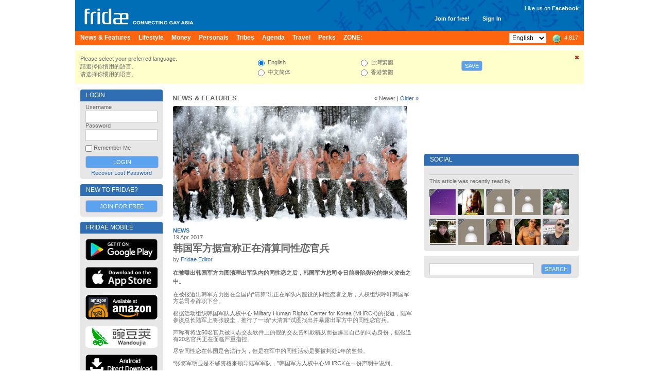

--- FILE ---
content_type: text/html; charset=UTF-8
request_url: https://www.fridae.asia/gay-news/2017/04/19/13778.hanguojunfangjuxuanchengzhengzaiqingsuantongxinglianguanbing
body_size: 14065
content:
<!DOCTYPE html>
<html lang="en" >
<head>
<meta charset="utf-8">
<meta name="apple-itunes-app" content="app-id=400632898">
<meta http-equiv="X-UA-Compatible" content="IE=edge" />
<title>韩国军方据宣称正在清算同性恋官兵 | Gay News Asia</title>
<!-- 20260120131722 // production // www1 -->
<meta http-equiv="Content-type" content="text/html; charset=utf-8" />
<meta name="google-site-verification" content="xcLjAvHRISiv-2TXR2q0Z9Bcpb5tFPKb5fnhKSnQkbI" />
<meta name="description" content="在被曝出韩国军方力图清理出军队内的同性恋之后，韩国军方总司令日前身陷舆论的炮火攻击之中。 - Full story and comments at fridae.asia, Asia'a largest LGBT community" />
<meta property="og:type" content="article" />
<meta property="og:url" content="http://www.fridae.asia/gay-news/2017/04/19/13778.hanguojunfangjuxuanchengzhengzaiqingsuantongxinglianguanbing" />
<meta property="og:title" content="韩国军方据宣称正在清算同性恋官兵" />
<meta property="og:description" content="在被曝出韩国军方力图清理出军队内的同性恋之后，韩国军方总司令日前身陷舆论的炮火攻击之中。" />
<meta property="og:image" content="https://im.fridae.drstcdn.com/media/images/00/16/82/168268.jpg" />
<meta property="fb:app_id" content="1092962840751662" />
<meta name="weibo: article:create_at" content="2017-04-19 20:55:01" />
<meta name="weibo: article:update_at" content="2017-04-19 20:55:01" />
<meta name="bitly-verification" content="c94a6777c34d" />
<meta http-equiv="imagetoolbar" content="no" />
<meta name="propeller" content="89f2bca1e9673a3145d5cc3fd0d38ab9" />
<meta name="keywords" content="best lgbt, top lgbt, top gay, best gay, NO 1 gay, NO 1 lgbt, gay, personals, lgbt, community, social networking, fridae, fridae.com, lesbian, date, dating, hearts, messages, gay sex, gay personals, gay dating, lesbian sex, lesbian dating, transsexuals, shemales, bisexuals, gay boys, gay girls, gay men, grrls, hot boys, hot girls, sexy guys, sexy girls, guys, girls, asia, gay asia, gam, gwm, gay asian, msm, fuck, aids, hiv, information, editorial, news, lifestyle, commentary, auto club, movie club, movies, cars, tennis, love, gay news, lesbian news, gay lifestyle, lesbian lifestyle, singapore, hong kong, china, malaysia, australia, thailand, united states, usa, america, taiwan, united kingdom, uk, britain, england, japan, canada, south korea, indonesia, vietnam, macau, france, philippines, germany, new zealand, netherlands, sydney, melbourne, guangzhou, san francisco, new york city, los angeles, shenzhen, petaling jaya, toronto, penang island, vancouver, johor bahru, central area, chaoyang district, nanjing, brisbane, perth, chengdu, hangzhou, subang jaya, kuching, central, cheras, chicago, paris, kota kinabalu, wuhan, seattle, ho chi minh city, bedok" />
<link rel="alternate" hreflang="x-default" href="http://www.fridae.asia/gay-news/2017/04/19/13778.hanguojunfangjuxuanchengzhengzaiqingsuantongxinglianguanbing" />
<link rel="alternate" hreflang="zh-Hant" href="http://www.fridae.asia/tc/gay-news/2017/04/19/13778.hanguojunfangjuxuanchengzhengzaiqingsuantongxinglianguanbing" />
<link rel="alternate" hreflang="zh-Hans" href="http://www.fridae.asia/sc/gay-news/2017/04/19/13778.hanguojunfangjuxuanchengzhengzaiqingsuantongxinglianguanbing" />
<link rel="alternate" hreflang="zh-Hans-HK" href="http://www.fridae.asia/hk/gay-news/2017/04/19/13778.hanguojunfangjuxuanchengzhengzaiqingsuantongxinglianguanbing" />
<link rel='stylesheet' type='text/css' href='https://cs.fridae.drstcdn.com/css/fridae2016.css?c' />
<link rel='stylesheet' type='text/css' href='https://cs.fridae.drstcdn.com/css/fridae-editorial.css?s=20120710a' />
<link rel='stylesheet' type='text/css' href='https://cs.fridae.drstcdn.com/js/awesomebox2/css/awesomebox.css' />
<link rel='stylesheet' type='text/css' href='https://cs.fridae.drstcdn.com/css/tooltip.css' />
<link rel='stylesheet' type='text/css' href='https://cs.fridae.drstcdn.com/css/chat/mmc-chat.css?p' />
<link rel='stylesheet' type='text/css' href='https://cs.fridae.drstcdn.com/css/jquery.modal.min.css' />
<script type='text/javascript'>
/*NOREADY*/ 
userId=0;
userLang='en';
adminId=0;
prefix='';
</script>
<script type='text/javascript'>
/*NOREADY*/ var googletag = googletag || {}; 
 googletag.cmd = googletag.cmd || [];</script>
<script type='text/javascript'>
/*NOREADY*/ googletag.cmd.push(function() {
 addtag0 = googletag.defineSlot('/1107689/skyscraper_runofsite', [160, 600], 'div-gpt-ad-1360814740406-0').addService(googletag.pubads());
addtag1 = googletag.defineSlot('/1107689/mini_highlights', [160, 90], 'div-gpt-ad-1360813590042-1').addService(googletag.pubads());
addtag2 = googletag.defineSlot('/1107689/mini_agenda', [160, 90], 'div-gpt-ad-1360814120985-2').addService(googletag.pubads());
addtag3 = googletag.defineSlot('/1107689/mini_directory', [160, 90], 'div-gpt-ad-1360814147114-3').addService(googletag.pubads());
addtag4 = googletag.defineSlot('/1107689/feature_ros_clean', [300, 250], 'div-gpt-ad-1360814442931-4').addService(googletag.pubads());
addtag5 = googletag.defineSlot('/1107689/feature_ros_clean2', [300, 250], 'div-gpt-ad-1502108927738-5').addService(googletag.pubads());
addtag6 = googletag.defineSlot('/1107689/footer_728x90', [728, 90], 'div-gpt-ad-1406615342014-6').addService(googletag.pubads());
googletag.pubads().enableSingleRequest(); 
 googletag.pubads().collapseEmptyDivs(); 
 googletag.enableServices(); 
 });</script>
<script type='text/javascript' src='https://js.fridae.drstcdn.com/js/yui/2.7.0/yahoo-dom-event/yahoo-dom-event.min.js'></script>
<script type='text/javascript' src='https://js.fridae.drstcdn.com/js/yui/2.7.0/animation/animation-min.js'></script>
<script type='text/javascript' src='https://js.fridae.drstcdn.com/js/awesomebox2/js/awesomebox.js'></script>
<script type='text/javascript' src='https://js.fridae.drstcdn.com/js/yui/2.7.0/connection/connection-min.js'></script>
<script type='text/javascript' src='https://js.fridae.drstcdn.com/js/yui/2.7.0/json/json-min.js'></script>
<script type='text/javascript' src='https://js.fridae.drstcdn.com/js/jquery-1.8.min.js'></script>
<script type='text/javascript' src='https://ws.sharethis.com/button/buttons.js'></script>
<script type='text/javascript' src='https://js.fridae.drstcdn.com/js/jquery.qtip.js'></script>
<script type='text/javascript' src='https://js.fridae.drstcdn.com/js/jquery-timer.min.js'></script>
<script type='text/javascript' src='https://js.fridae.drstcdn.com/js/fridae.min.js?8.7'></script>
<script type='text/javascript' src='https://js.fridae.drstcdn.com/js/fridae-location-drilldown.min.js'></script>
<script type='text/javascript' src='https://js.fridae.drstcdn.com/js/jquery-visable-min.js'></script>
<script type='text/javascript'>
googletag.cmd.push(function() {
		googletag.defineSlot('/1107689/FeatureArticle', [468, 60], 'div-gpt-ad-43242313123123-0').addService(googletag.pubads());
		googletag.pubads().enableSingleRequest();
		googletag.enableServices();
		});</script>
</head>
<body class="FridaeVersionSix UserPreferenceHeightImperial UserPreferenceWeightImperial"><a name='topofpage'></a>
<div id="profilemodalview" style="display:none;">
    <iframe id="profilemodalviewframe" name="profilemodalviewframe" frameBorder="0" width="825px" height="693px" src=""></iframe>
</div>
<!-- BEGIN chat -->
    <div id="mmc-chat" class="color-default" style="">
        <!-- BEGIN CHAT BOX -->
        <div class="chat-box">
            <!-- BEGIN CHAT BOXS -->
            <ul class="boxs">
                
            </ul>
            <!-- END CHAT BOXS -->
            <div class="icons-set">
                <div class="stickers">
                    <div class="had-container">
                        <div class="row">
                            <div class="s12">
                                <ul class="tabs" style="width: 100%;height: 60px;">
                                    <li class="tab col s3">
                                        <a href="#tab1" class="active">
                                            <img src="https://im.fridae.drstcdn.com/img/icons/smile/1.png" alt="" />
                                        </a>
                                    </li>
                                    <li class="tab col s3"><a href="#tab2">Test 2</a></li>
                                </ul>
                            </div>
                            <div id="tab1" class="s12 tab-content">
                                <ul>
                                    <li><img src="https://im.fridae.drstcdn.com/img/icons/smile/1.png" /></li>
                                    <li><img src="https://im.fridae.drstcdn.com/img/icons/smile/10.png" /></li>
                                    <li><img src="https://im.fridae.drstcdn.com/img/icons/smile/11.png" /></li>
                                    <li><img src="https://im.fridae.drstcdn.com/img/icons/smile/12.png" /></li>
                                    <li><img src="https://im.fridae.drstcdn.com/img/icons/smile/13.png" /></li>
                                    <li><img src="https://im.fridae.drstcdn.com/img/icons/smile/14.png" /></li>
                                    <li><img src="https://im.fridae.drstcdn.com/img/icons/smile/2.png" /></li>
                                    <li><img src="https://im.fridae.drstcdn.com/img/icons/smile/3.png" /></li>
                                    <li><img src="https://im.fridae.drstcdn.com/img/icons/smile/4.png" /></li>
                                    <li><img src="https://im.fridae.drstcdn.com/img/icons/smile/5.png" /></li>
                                    <li><img src="https://im.fridae.drstcdn.com/img/icons/smile/6.png" /></li>
                                    <li><img src="https://im.fridae.drstcdn.com/img/icons/smile/7.png" /></li>
                                    <li><img src="https://im.fridae.drstcdn.com/img/icons/smile/8.png" /></li>
                                    <li><img src="https://im.fridae.drstcdn.com/img/icons/smile/9.png" /></li>
                                </ul>
                            </div>
                            <div id="tab2" class="s12 tab-content">Test 2</div>
                        </div>
                    </div>
                </div>
            </div>
        </div>
    </div>
        <!-- END CHAT BOX -->

<div id='LangEN'  >  <div id='EdEN'>
<div class='Website'>
<div class='SkinStandard' style='background:none;'>

<div class='FridaeMasthead'>
<div class=''>
<div class='Masthead' style='background:url(https://im.fridae.drstcdn.com/img/fridae-header-2016.jpg) no-repeat'>
  <div class='MastTop' style='background:none'>
    <a href='/'><h1 class='Logo'><span>Fridae</span></h1></a>
    <div class='Account' style='right: 160px; top: 30px'><span class='Item'><a href='/signup'>Join for free!</a></span><span class='Item'><a href='#loginform'>Sign In</a></span></div>
<div class='Account' style='font-weight:normal; text-align: right; top: 10px'><div style='padding-bottom: 5px'>Like us on <a href='https://www.facebook.com/pages/Fridae/93146446386' target='_blank' style='color: #fff'><strong style='font-weight:bold;'>Facebook</strong></a></div> <iframe src='//www.facebook.com/plugins/like.php?locale=en_GB&href=http%3A%2F%2Fwww.facebook.com%2Fpages%2FFridae%2F93146446386&amp;send=false&amp;layout=button_count&amp;width=85&amp;show_faces=false&amp;font=arial&amp;colorscheme=light&amp;action=like&amp;height=21&amp;appId=585007508200342' scrolling='no' frameborder='0' style='border:none; overflow:hidden; width:85px; height:21px;' allowTransparency='true'></iframe></div>
  </div>
  <div class='MastMenu'>
<table class='MenubarInner'><tr>
<td class='L'><table><tr>
<td class='Inactive' id='optnewsfeatures'><span><a href='/gay-news/'><h4>News & Features </h4></a></span></td>
<td class='Inactive' id='optlifestyle'><span><a href='/lifestyle/'><h4>Lifestyle </h4></a></span></td>
<td class='Inactive' id='optMoney'><span><a href='/money/'><h4>Money </h4></a></span></td>
<td class='Inactive' id='optpersonals'><span><a href='/gay-asia-personals/'><h4>Personals </h4></a></span></td>
<td class='Inactive' id='opttribes'><span><a href='/gay-discussion-forums/'><h4>Tribes </h4></a></span></td>
<td class='Inactive' id='optagenda'><span><a href='/agenda/'><h4>Agenda </h4></a></span></td>
<td class='Inactive' id='opttravel'><span><a href='/travel-gay-asia/browse.php'><h4>Travel </h4></a></span></td>
<td class='Inactive' id='optperks'><span><a href='/membership/'><h4>Perks </h4></a></span></td>
<td id='opzone' class='Inactive'><span><a href='/zone'><h4>ZONE:</h4></a></span></td></tr></table>
</td>
<td class='R'><table><tr>
<td class='Lang'><select name="lang" id="lang" autocomplete="off" onchange="languageChange();"><option value="en" selected="selected">English</option><option value="sc">&#20013;&#25991;&#31616;&#20307;</option><option value="tc">&#21488;&#28771;&#32321;&#39636;</option><option value="hk">&#39321;&#28207;&#32321;&#39636;</option></select></td>
<td class='OnlineNumber'><a href='/gay-asia-personals/index.php' title='Worldwide'><span class='Number World'>4,817</span></a></td>
</tr></table>
</td>
</tr></table>
</div>
</div>
</div>
</div>
<div class='Fridae'>
<div class='EditionSelection' id='editionSelectionDiv'>
<div class='Close'><a href='javascript:langSelectClose();' title='Close this panel'><img src='/img/fugue/cross-small.png' width='16' height='16' /></a></div>
<div class='Intro'>
<p>Please select your preferred language.</p>
<p>&#35531;&#36984;&#25799;&#20320;&#24931;&#29992;&#30340;&#35486;&#35328;&#12290;</p>
<p>&#35831;&#36873;&#25321;&#20320;&#24815;&#29992;&#30340;&#35821;&#35328;&#12290;</p>
</div>
<div class='Options1 LangOpts'>
<div><input type="radio" name="langselect" id="langselecten" value="en" class="Radio" checked="checked" onclick="selectedEdition = 'en';"> English</div>
<div><input type="radio" name="langselect" id="langselectsc" value="sc" class="Radio" onclick="selectedEdition = 'sc';"> &#20013;&#25991;&#31616;&#20307;</div>
</div>
<div class='Options2 LangOpts'>
<div><input type="radio" name="langselect" id="langselecttc" value="tc" class="Radio" onclick="selectedEdition = 'tc';"> &#21488;&#28771;&#32321;&#39636;</div>
<div><input type="radio" name="langselect" id="langselecthk" value="hk" class="Radio" onclick="selectedEdition = 'hk';"> &#39321;&#28207;&#32321;&#39636;</div>
</div>
<div class='SaveBtn'><button name="langSelectButton" id="langSelectButton" class="Button" onclick="return langSelectSave();">Save</button></div>
</div>
<table cellspacing='10' cellpadding='0' border='0' class='Content' id='ContentArea'><tr valign='top'>
<td id="LeftColumn"><div id='LeftColumnInner'>
<a name='loginform'></a>
<div class='Box'>
<div class='Upper'><table class='Title'><tr><td class='L'><h2>Login</h2></td></tr></table></div><div class='BoxContent'>
<div class='Inner'>
<div class='PanelLogin'>
<form action="/login.php" method="post" id="" name="" class=""><input type="hidden" name="destination" id="destination" value="http://www.fridae.asia/gay-news/2017/04/19/13778.hanguojunfangjuxuanchengzhengzaiqingsuantongxinglianguanbing" /><div class='Username'>
    <label for='login'>Username</label>
    <input type="text" name="username" id="username" value="" class="Text" autocomplete="off" autocorrect="off" autocapitalize="off" spellcheck="off" />
</div>
<div class='Password'>
    <label for='password'>Password</label>
    <input type="password" name="password" id="password" value="" class="Text" />
</div>
<div class='Remember'><input type="checkbox" name="remember" id="remember" value="1" class="Checkbox"> Remember Me</div>
<div class='Submit'>
    <input type="submit" name="signIn" id="signIn" value="Login" class="Submit" />
</div>
<div class='Forgot'><a href='/service/lost-password.php'>Recover Lost Password</a></div>
</form></div>
</div>
</div>
</div>
<div class='Box'>
<div class='Upper'><table class='Title'><tr><td class='L'><h2>New to Fridae?</h2></td></tr></table></div><div class='BoxContent'>
<div class='Inner'>
<div align='center'>
<a href='/signup/' class='btn'>Join for Free</a>
</div>
</div>
</div>
</div>
<div class='PanelApp'>
<div class='Box'>
<div class='Upper'><table class='Title'><tr><td class='L'><h2>Fridae Mobile</h2></td></tr></table></div><div class='BoxContent'>
<div class='Inner'>
<a href='https://play.google.com/store/apps/details?id=com.dragonstack.fridae&hl=en' target='_blank'>
<img alt='Fridae Android App' src='https://im.fridae.drstcdn.com/img/app/android-app-button-en.jpg' style='padding: 5px 0'>
</a><a href='https://itunes.apple.com/gb/app/fridae-gay-lesbian-transgender/id400632898' target='_blank'>
<img alt='Fridae iOS App' src='https://im.fridae.drstcdn.com/img/app/btn-appstore_en.jpg' style='padding: 5px 0'>
</a><a href='https://www.amazon.com/Fridae-asia-Fridae-LGBT-Asia/dp/B01G8TOW5A' target='_blank'>
<img alt='Fridae Android App on Amazon' src='https://im.fridae.drstcdn.com/img/app/amazon-appstore.jpg' style='padding: 5px 0'>
</a><a href='http://www.wandoujia.com/apps/com.dragonstack.fridae' target='_blank'>
<img alt='Fridae下载_Fridae手机版下载_Fridae安卓版免费下载 - 豌豆荚官网' src='https://im.fridae.drstcdn.com/img/app/android-app-button-pp.png' style='padding: 5px 0'>
</a><a href='http://fridae.asia/downloads/com.dragonstack.fridae-latest.apk' target='_blank'>
<img alt='Fridae Android App Direct Download' src='https://im.fridae.drstcdn.com/img/app/directen.png' style='padding: 5px 0'>
</a></div>
</div>
</div>
</div>
<div class='PerksBox'>
                            <div class='ContentPad'>
                                <div class='PBContent'>
                                    <div align='center'>
                                        <a href='http://www.wandoujia.com/apps/com.dragonstack.fridae' target='_blank'>
                                            <img src='https://im.fridae.drstcdn.com/img/app/pp-qr.png' alt='Wandoujia' />
                                        </a>
                                    </div>
                                </div>
                            </div>
                          </div><div class='PerksBox'>
<div class='ContentPad'>
<div class='PBTitle' ><a style='height: auto;' href='/membership/'><span>Fridae Perks</span></a></div>
<div class='PBContent'><div align='center'>
<div class='Button'><a href='/membership/index.php?src=leftnavblurp' class='btn'>Tell Me More</a></div>
</div>
</div>
</div>
</div><div class='PanelApp'>
                        <div class='PBContent'>
                            <div align='center'>
                                 <a href='/membership/purchase.php'>
                                    <img src='https://im.fridae.drstcdn.com/img/perks/multicurrency-en-min.jpg' alt='Perks' />
                                </a>
                            </div>
                        </div>
                  </div><div class='AdZone' style=''>
<div class='AdZoneId'>Advertisement</div>
<!-- skyscraper_runofsite -->
        <div id='div-gpt-ad-1360814740406-0' style=' '>
        <script type='text/javascript'>
        googletag.cmd.push(function() { googletag.display('div-gpt-ad-1360814740406-0'); });
        </script>
        </div>
</div>
<div class='AdZone'>
<div class='AdZoneId'>Highlights</div>
<!-- mini_highlights -->
        <div id='div-gpt-ad-1360813590042-1' style='width:160px; '>
        <script type='text/javascript'>
        googletag.cmd.push(function() { googletag.display('div-gpt-ad-1360813590042-1'); });
        </script>
        </div>
</div>
<div class='AdZone'>
<div class='AdZoneId'></div>
<!-- mini_agenda -->
        <div id='div-gpt-ad-1360814120985-2' style='width:160px; '>
        <script type='text/javascript'>
        googletag.cmd.push(function() { googletag.display('div-gpt-ad-1360814120985-2'); });
        </script>
        </div>
</div>
<div class='AdZone'>
<div class='AdZoneId'></div>
<!-- mini_directory -->
        <div id='div-gpt-ad-1360814147114-3' style='width:160px; '>
        <script type='text/javascript'>
        googletag.cmd.push(function() { googletag.display('div-gpt-ad-1360814147114-3'); });
        </script>
        </div>
</div>
<div class='PanelSocial'>
<div class='Box'>
<div class='Upper'><table class='Title'><tr><td class='L'><h2>More About Us</h2></td></tr></table></div><div class='BoxContent'>
<div class='Inner'>
<div class='FridaeBlog'>
<div class='Head'>Latest Blog Post</div>
<div class='Post'><a href='/asian-gay-blog/2017/01/01/13659.change-is-not-always-a-bad-thing'>Change is not always a bad thing (Jan 1)</a></div>
</div>
<div class='Links'>
<a class='Social' style='text-align: center' href='http://www.twitter.com/fridae' target='_new'><img src='https://im.fridae.drstcdn.com/img/twitter-banner.jpg' alt='twitter' /></a>
<a class='Social' style='text-align: center' href='http://www.facebook.com/fridaelgbt' target='_new'><img src='https://im.fridae.drstcdn.com/img/facebook-banner.jpg' alt='facebook' /></a>
<a class='Social' style='text-align: center' href='http://weibo.com/u/5901232202' target='_new'><img src='https://im.fridae.drstcdn.com/img/weibo-banner.jpg' alt='weibo' /></a>
<a class='Social' style='text-align: center' href='http://instagram.com/fridae.asia?ref=badge' target='_new'><img src='https://im.fridae.drstcdn.com/img/ig-badge-view-24.png' alt='instagram' /></a>
</div>
</div>
</div>
</div>
</div>
                
<div class='PanelNewsletter'>
<div class='Box'>
<div class='Upper'><table class='Title'><tr><td class='L'><h2>Newsletters</h2></td></tr></table></div><div class='BoxContent'>
<div class='Inner'>
<ul>
<li><a href='/newsletters/index.php?action=archive&nl=general'>Fridae Newsletter - English Edition</a></li><li><a href='/newsletters/index.php?action=archive&nl=movieclubsg'>Movie Club</a></li><li><a href='/newsletters/index.php?action=archive&nl=autoclub'>Auto Club</a></li></ul>
<div class='Button'><a href='/newsletters/' class='btn'>Subscribe</a></div>
<p align='center' style='padding: 0; margin: 5px 0;'><a href='/newsletters/'>Manage Subscriptions</a></p>
</div>
</div>
</div>
</div>
</div></td><td id='MiddleColumn'><div id='MiddleColumnInner'><div class='PageEditorial'>
<div class='Box'>
<div class='Upper'><table class='Title'><tr><td class='L'><h2><a href='/gay-news/'>News & Features</a></h2></td><td class='R'><div class='Relative'>
<span class='Newer'>&laquo; Newer</span>
|
<span class='Older'><a href='/gay-news/2025/09/30/15025.lgbtq-activists-join-nepal-s-gen-z-protests-over-social-media-bans'>Older &raquo;</a></span>
</div>
</td></tr></table></div><div class='BoxContent'>
<div class='Inner'>
<div class='Article'>
<img src='https://im.fridae.drstcdn.com/media/images/00/16/82/168268.jpg' />
<div class='Dept'><a href='/gay-news/department.php?department=1'>News</a></div>
<div class='Date'>19 Apr 2017</div>
<h2>韩国军方据宣称正在清算同性恋官兵</h2>
<div class='Byline'>by <a href='/gay-news/author.php?author=Fridae+Editor'>Fridae Editor</a></div>
<div class='Body'>
<div class='Introduction'><p><p class="MsoNormal"><span style="font-family: &quot;MS Gothic&quot;; mso-bidi-font-family: &quot;MS Gothic&quot;;">在被曝出</span><span style="font-family: MingLiU; mso-bidi-font-family: MingLiU;">韩国军方力图清理出军队内的同性恋之后，韩国军方总司令日前身陷舆论的炮火攻击之中。</span></p></p></div>
</div>
<div class='FullText'><p><p>在被报道出韩军方力图在全国内&ldquo;清算&rdquo;出正在军队内服役的同性恋者之后，人权组织呼吁韩国军方总司令辞职下台。</p>
<p>根据活动组织韩国军队人权中心 Military Human Rights Center for Korea (MHRCK)的报道，陆军参谋总长陆军上将张骏圭，推行了一场&ldquo;大清算&rdquo;试图找出并暴露出军方中的同性恋官兵。</p>
<p>声称有将近50名官兵被同志交友软件上的假的交友资料欺骗从而被爆出自己的同志身份，据报道有20名官兵正在面临严重指控。</p>
<p>尽管同性恋在韩国是合法行为，但是在军中的同性活动是要被判处1年的监禁。</p>
<p>&ldquo;张将军明显是不够资格来领导陆军军队，&rdquo;韩国军方人权中心MHRCK在一份声明中说到。&nbsp;</p>
<p>&ldquo;他对待那些尽力保家卫国的人正如他们犯了错一般还让他们面临着极端的恐惧&mdash;&mdash;丢失自尊。他必须对此立即负责。&rdquo;</p></p></div>
</div>
<div class='Related'>
<h3>Related Links</h3>
<ul>
<li><a href='https://www.ft.com/content/5f711802-2007-11e7-a454-ab04428977f9' target='_new'>Financial Times</a></li>
</ul>
</div>
<div class='BookmarkPrint'><div class='SocialBookmarks'><a href='http://digg.com/' rel='nofollow' onclick="window.open('http://digg.com/submit?phase=2&url=http%3A%2F%2Fwww.fridae.asia%2Fgay-news%2F2017%2F04%2F19%2F13778.hanguojunfangjuxuanchengzhengzaiqingsuantongxinglianguanbing&bodytext=&tags=&title=Fridae.com+%7C+News+%7C+%E9%9F%A9%E5%9B%BD%E5%86%9B%E6%96%B9%E6%8D%AE%E5%AE%A3%E7%A7%B0%E6%AD%A3%E5%9C%A8%E6%B8%85%E7%AE%97%E5%90%8C%E6%80%A7%E6%81%8B%E5%AE%98%E5%85%B5'); return false;" title='Digg'><img src='/img/social/digg.gif' width='20' height='20' /></a>
<a href='http://www.facebook.com/' rel='nofollow' onclick="window.open('http://www.facebook.com/sharer.php?u=http%3A%2F%2Fwww.fridae.asia%2Fgay-news%2F2017%2F04%2F19%2F13778.hanguojunfangjuxuanchengzhengzaiqingsuantongxinglianguanbing&t=Fridae.com+%7C+News+%7C+%E9%9F%A9%E5%9B%BD%E5%86%9B%E6%96%B9%E6%8D%AE%E5%AE%A3%E7%A7%B0%E6%AD%A3%E5%9C%A8%E6%B8%85%E7%AE%97%E5%90%8C%E6%80%A7%E6%81%8B%E5%AE%98%E5%85%B5'); return false;" title='Facebook'><img src='/img/social/facebook.gif' width='20' height='20' /></a>
<a href='http://www.google.com' rel='nofollow' onclick="window.open('http://www.google.com/bookmarks/mark?op=add&hl=en&bkmk=http%3A%2F%2Fwww.fridae.asia%2Fgay-news%2F2017%2F04%2F19%2F13778.hanguojunfangjuxuanchengzhengzaiqingsuantongxinglianguanbing&annotation=&labels=&title=Fridae.com+%7C+News+%7C+%E9%9F%A9%E5%9B%BD%E5%86%9B%E6%96%B9%E6%8D%AE%E5%AE%A3%E7%A7%B0%E6%AD%A3%E5%9C%A8%E6%B8%85%E7%AE%97%E5%90%8C%E6%80%A7%E6%81%8B%E5%AE%98%E5%85%B5'); return false;" title='Google'><img src='/img/social/google.gif' width='20' height='20' /></a>
</div>
<div class='Print'><a href='/gay-news/printable.php?articleid=13778' target='_blank'><img src='/img/silk/printer.png'> Printable Version</a></div>
<div style='clear:both'></div></div><div class='MetaDetails'>
<div class='Tags'><a href='/gay-news/tag.php?tagid=78'>military</a>, <a href='/gay-news/tag.php?tagid=1331'>South Korea</a></div><div class='Locations'>Korea (South)</div>
</div>
<a name='comments'></a>
<div class='Comments'>
<h3>Reader's Comments</h3>
<div class='CommentLayoutV1'>
<table class='Comments'>
<tr class='Comment' id='comment126313' style=''>
    <td class='Info'>
        <a name='comment126313'></a>
        <div class='UserBox UserBoxPersonal' id='list252003'>
<div id='userbox-photo-252003'><a href='/user/patrick_434' data-url='patrick_434' class='Pic userprofileopen' title=""><img src='https://p.uf.fridae.drstcdn.com/userphotos/p/patrick_434/photos/patrick_434259B372A.T.jpg' width='80' height='80' alt='patrick_434259B372A' /><div class='Under'>patrick_434</div><div class='Over'>patrick_434</div></a>
</div><ul class='Tools'>
<li class='Heart'><a href="javascript:sendHeart('patrick_434');" title='Send a heart'><span>Send a heart</span></a></li>
<li class='Message'><a href="#" title='Send a Message' data-id='252003' data-username='patrick_434'><span>Send a Message</span></a></li>
<li class='Friend'><a href="javascript:requestFriend('patrick_434');" title='Add to Friends'><span>Add to Friends</span></a></li>
<li class='Bookmark'><a href="javascript:bookmarkUser('patrick_434');" title='Add to Favourites'><span>Add to Favourites</span></a></li>
</ul>
</div>
</td>
    <td class='Comment' colspan='2'>
        <div class='CommentTools'>
          <table class='Meta'><tr>
          <td class='Id'>1.</td>
          <td class='Date'>2017-04-23 06:23</td>
          <td class='ActionArt'><span class='ControlsArt' id='commentControlSpan126313'>&nbsp;</span><a href='javascript:reportComment(126313);' title='Report Offensive Content'><img src='/img/6/icon-report-comment.gif' /></a></td>
          </tr></table>
        </div>
        <div class='CommentText'>
          &auml;&ordm;&ordm;&aelig;��&egrave;�&frac12;&aring;&reg;� &auml;&raquo;&raquo;&eacute;��&eacute;��&egrave;&iquest;�&iuml;&frac14;�        </div>
</td></tr>
<tr class='Comment' id='comment126319' style=''>
    <td class='Info'>
        <a name='comment126319'></a>
        <div class='UserBox UserBoxPersonal' id='list791131'>
<div id='userbox-photo-791131'><a href='/user/jarring' data-url='jarring' class='Pic userprofileopen' title=""><img src='https://j.uf.fridae.drstcdn.com/userphotos/j/jarring/photos/jarring77129646.T.jpg' width='80' height='80' alt='jarring77129646' /><div class='Under'>jarring</div><div class='Over'>jarring</div></a>
</div><ul class='Tools'>
<li class='Heart'><a href="javascript:sendHeart('jarring');" title='Send a heart'><span>Send a heart</span></a></li>
<li class='Message'><a href="#" title='Send a Message' data-id='791131' data-username='jarring'><span>Send a Message</span></a></li>
<li class='Friend'><a href="javascript:requestFriend('jarring');" title='Add to Friends'><span>Add to Friends</span></a></li>
<li class='Bookmark'><a href="javascript:bookmarkUser('jarring');" title='Add to Favourites'><span>Add to Favourites</span></a></li>
</ul>
</div>
</td>
    <td class='Comment' colspan='2'>
        <div class='CommentTools'>
          <table class='Meta'><tr>
          <td class='Id'>2.</td>
          <td class='Date'>2017-04-24 19:50</td>
          <td class='ActionArt'><span class='ControlsArt' id='commentControlSpan126319'>&nbsp;</span><a href='javascript:reportComment(126319);' title='Report Offensive Content'><img src='/img/6/icon-report-comment.gif' /></a></td>
          </tr></table>
        </div>
        <div class='CommentText'>
          &aring;&curren;&sect;&aelig;��&aring;&deg;�&aelig;�&ordf;&egrave;&iquest;�&aring;&frac12;�&aring;&deg;�&aring;��        </div>
</td></tr>
</table>
</div>
<script type='text/javascript'>
commentOwners = {"126313":"252003","126319":"791131"};
commentControls();
</script>
<a name='commentForm'></a>
<div class='CommentForm'>
<div class='PleaseLogin'>
<p>Please log in to use this feature.</p>
</div>
</div>
</div>
</div>
</div>
</div>
</div>
</div>
</div></td>
<td id="RightColumn"><div id='RightColumnInner'>
<div style='height:125px;'></div><div class='PanelEditorialSocial'><div class='Box'>
<div class='Upper'><table class='Title'><tr><td class='L'><h2>Social</h2></td></tr></table></div><div class='BoxContent'>
<div class='Inner'>
<div class='ArticleSocial'>
<ul><li><span class='st_facebook_vcount' displayText='Facebook' st_url='http://www.fridae.asia/gay-news/2017/04/19/13778.hanguojunfangjuxuanchengzhengzaiqingsuantongxinglianguanbing'></span></li><li><span class='st_twitter_vcount' displayText='Tweet' st_url='http://www.fridae.asia/gay-news/2017/04/19/13778.hanguojunfangjuxuanchengzhengzaiqingsuantongxinglianguanbing'></span></li><li><span class='st_googleplus_vcount' displayText='Plus' st_url='http://www.fridae.asia/gay-news/2017/04/19/13778.hanguojunfangjuxuanchengzhengzaiqingsuantongxinglianguanbing'></span></li><li><span class='st_sina_vcount' displayText='Sina' st_url='http://www.fridae.asia/gay-news/2017/04/19/13778.hanguojunfangjuxuanchengzhengzaiqingsuantongxinglianguanbing'></span></li></ul><br clear='both' /></div>
<div class='ArticleRead'>
This article was recently read by
<div class='Users'>
<div class='UserBox UserBoxPersonal' id='list624799'>
<div class='Offline' id='userbox-photo-624799'><a href='/user/traxwriter' data-url='traxwriter' class='Pic userprofileopen' title=""><img src='https://t.uf.fridae.drstcdn.com/userphotos/t/traxwriter/photos/traxwriter26F32426.T.jpg' width='80' height='80' alt='traxwriter26F32426' /><div class='Under'>traxwriter</div><div class='Over'>traxwriter</div></a>
<div class='OnlineStatusTab'><img src='/img/blank.gif' width='16' height='16' title='Offline' /></div>
</div></div>
<div class='UserBox UserBoxPersonal' id='list178471'>
<div class='Offline' id='userbox-photo-178471'><a href='/user/leo-xp' data-url='leo-xp' class='Pic userprofileopen' title=""><img src='https://l.uf.fridae.drstcdn.com/userphotos/l/leo-xp/photos/leo-xpAC825F9A.T.jpg' width='80' height='80' alt='leo-xpAC825F9A' /><div class='Under'>leo-xp</div><div class='Over'>leo-xp</div></a>
<div class='OnlineStatusTab'><img src='/img/blank.gif' width='16' height='16' title='Offline' /></div>
</div></div>
<div class='UserBox UserBoxPersonal' id='list793534'>
<div class='Offline' id='userbox-photo-793534'><a href='/user/張-Ricky' data-url='張-Ricky' class='Pic userprofileopen' title=""><img src='/img/6/nophoto-80.gif' width='80' height='80' alt='' /><div class='Under'>張-Ricky</div><div class='Over'>張-Ricky</div></a>
<div class='OnlineStatusTab'><img src='/img/blank.gif' width='16' height='16' title='Offline' /></div>
</div></div>
<div class='UserBox UserBoxPersonal' id='list208278'>
<div class='Offline' id='userbox-photo-208278'><a href='/user/yungyung' data-url='yungyung' class='Pic userprofileopen' title=""><img src='/img/6/nophoto-80.gif' width='80' height='80' alt='' /><div class='Under'>yungyung</div><div class='Over'>yungyung</div></a>
<div class='OnlineStatusTab'><img src='/img/blank.gif' width='16' height='16' title='Offline' /></div>
</div></div>
<div class='UserBox UserBoxPersonal' id='list179320'>
<div class='Offline' id='userbox-photo-179320'><a href='/user/sean1985' data-url='sean1985' class='Pic userprofileopen' title=""><img src='https://s.uf.fridae.drstcdn.com/userphotos/s/sean1985/photos/sean1985F8FEB530.T.jpg' width='80' height='80' alt='sean1985F8FEB530' /><div class='Under'>sean1985</div><div class='Over'>sean1985</div></a>
<div class='OnlineStatusTab'><img src='/img/blank.gif' width='16' height='16' title='Offline' /></div>
</div></div>
<div class='UserBox UserBoxPersonal' id='list276662'>
<div class='Offline' id='userbox-photo-276662'><a href='/user/cedric79' data-url='cedric79' class='Pic userprofileopen' title=""><img src='https://c.uf.fridae.drstcdn.com/userphotos/c/cedric79/photos/cedric797B928B5D.T.jpg' width='80' height='80' alt='cedric797B928B5D' /><div class='Under'>cedric79</div><div class='Over'>cedric79</div></a>
<div class='OnlineStatusTab'><img src='/img/blank.gif' width='16' height='16' title='Offline' /></div>
</div></div>
<div class='UserBox UserBoxPersonal' id='list792800'>
<div class='Offline' id='userbox-photo-792800'><a href='/user/daivdzhangsy' data-url='daivdzhangsy' class='Pic userprofileopen' title=""><img src='/img/6/nophoto-80.gif' width='80' height='80' alt='' /><div class='Under'>daivdzhangsy</div><div class='Over'>daivdzhangsy</div></a>
<div class='OnlineStatusTab'><img src='/img/blank.gif' width='16' height='16' title='Offline' /></div>
</div></div>
<div class='UserBox UserBoxPersonal' id='list781843'>
<div class='Offline' id='userbox-photo-781843'><a href='/user/dan_wu' data-url='dan_wu' class='Pic userprofileopen' title=""><img src='https://d.uf.fridae.drstcdn.com/userphotos/d/dan_wu/photos/dan_wu41EF270F.T.jpg' width='80' height='80' alt='dan_wu41EF270F' /><div class='Under'>dan_wu</div><div class='Over'>dan_wu</div></a>
<div class='OnlineStatusTab'><img src='/img/blank.gif' width='16' height='16' title='Offline' /></div>
</div></div>
<div class='UserBox UserBoxPersonal' id='list2644'>
<div class='Offline' id='userbox-photo-2644'><a href='/user/dougchew' data-url='dougchew' class='Pic userprofileopen' title=""><img src='https://d.uf.fridae.drstcdn.com/userphotos/d/dougchew/photos/dougchew2CA0E573.T.jpg' width='80' height='80' alt='dougchew2CA0E573' /><div class='Under'>dougchew</div><div class='Over'>dougchew</div></a>
<div class='OnlineStatusTab'><img src='/img/blank.gif' width='16' height='16' title='Offline' /></div>
</div></div>
<div class='UserBox UserBoxPersonal' id='list386721'>
<div class='Offline' id='userbox-photo-386721'><a href='/user/kinocn' data-url='kinocn' class='Pic userprofileopen' title=""><img src='https://k.uf.fridae.drstcdn.com/userphotos/k/kinocn/photos/kinocnA719B9B5.T.jpg' width='80' height='80' alt='kinocnA719B9B5' /><div class='Under'>kinocn</div><div class='Over'>kinocn</div></a>
<div class='OnlineStatusTab'><img src='/img/blank.gif' width='16' height='16' title='Offline' /></div>
</div></div>
<br clear='both' /></div></div></div>
</div>
</div>
</div><div class='PanelEditorialSearch'><div class='Box'>
<div class='BoxContent'>
<div class='Inner'>
<div class='CategoryList'>
<table><tr valign='top'>
</tr></table>
</div>
<div class='Search'>
<form action="/gay-news/search.php" method="post" id="textsearchform" name="textsearchform" class=""><table class='EditorialSearch'><tr>
<td class='Input'><input type="text" name="keyword" id="keyword" value="" class="Text" /></td>
<td class='Button'><input type="submit" name="submitBtn" id="submitBtn" value="Search" class="btn" onclick="if (!document.forms['textsearchform'].keyword.value) return false;" /></td>
</tr></table>
</form></div>
</div>
</div>
</div>
</div><div class='PanelAd'>
<!-- feature_ros_clean -->
        <div id='div-gpt-ad-1360814442931-4' style='width:300px; '>
        <script type='text/javascript'>
        googletag.cmd.push(function() { googletag.display('div-gpt-ad-1360814442931-4'); });
        </script>
        </div>
</div>
<div class='PanelEditions'><div class='Box'>
<div class='Upper'><table class='Title'><tr><td class='L'><h2>Select News Edition</h2></td></tr></table></div><div class='BoxContent'>
<div class='Inner'>
<a href='/changeedition.php?destination=%2Fgay-news&to=en'><strong>English</strong></a> - 
<a href='/changeedition.php?destination=%2Fgay-news&to=sc'>&#31616;&#20307;&#20013;&#25991;</a> - 
<a href='/changeedition.php?destination=%2Fgay-news&to=tc'>&#32321;&#39636;&#20013;&#25991;</a></div>
</div>
</div>
</div>
<div class='PanelRecentPosts'><div class='Box'>
<div class='Upper'><table class='Title'><tr><td class='L'><h2>Recent Articles</h2></td></tr></table></div><div class='BoxContent'>
<div class='Inner'>
<ul class='BulletList'>
<li><a href='/gay-news/2025/09/30/15026.dallin-oaks-set-to-lead-mormon-church-raising-fears-among-lgbtq-members' class='AjaxMe'>Dallin Oaks Set To Lead Mormon Church, Raising Fears Among LGBTQ Members</a></li>
<li><a href='/gay-news/2025/09/30/15025.lgbtq-activists-join-nepal-s-gen-z-protests-over-social-media-bans' class='AjaxMe'>LGBTQ Activists Join Nepal’s Gen Z Protests Over Social Media Bans</a></li>
<li><a href='/gay-news/2025/09/26/15022.lawsuit-seeks-release-of-us-census-sexual-orientation-and-gender-identity-data' class='AjaxMe'>Lawsuit Seeks Release Of U.S. Census Sexual Orientation And Gender Identity Data</a></li>
<li><a href='/gay-news/2025/09/26/15021.australian-horror-film-digitally-alters-lesbian-wedding-for-china-release' class='AjaxMe'>Australian Horror Film Digitally Alters Lesbian Wedding For China Release</a></li>
<li><a href='/gay-news/2025/09/26/15020.vietnam-names-first-trans-miss-universe-contestant' class='AjaxMe'>Vietnam Names First Trans Miss Universe Contestant</a></li>
<li><a href='/gay-news/2025/09/26/15019.pakistan-police-probe-murders-of-three-trans-women-in-karachi' class='AjaxMe'>Pakistan Police Probe Murders Of Three Trans Women In Karachi</a></li>
<li><a href='/gay-news/2025/09/24/15016.girlfriends-premiere-at-busan-festival-marks-rising-queer-asian-cinema' class='AjaxMe'>Girlfriends Premiere at Busan Festival Marks Rising Queer Asian Cinema</a></li>
<li><a href='/gay-news/2025/09/24/15015.uk-s-new-gay-men-s-network-sparks-heated-debate' class='AjaxMe'>UK’s New Gay Men’s Network Sparks Heated Debate</a></li>
<li><a href='/gay-news/2025/09/24/15014.un-human-rights-chief-urges-governments-to-resist-anti-lgbti-backlash' class='AjaxMe'>UN Human Rights Chief Urges Governments to Resist Anti-LGBTI Backlash</a></li>
<li><a href='/gay-news/2025/09/24/15013.hong-kong-newlyweds-say-veto-on-same-sex-rights-bill-hurts-the-city' class='AjaxMe'>Hong Kong Newlyweds Say Veto on Same-Sex Rights Bill Hurts the City</a></li>
</ul><div style='border-top: 1px solid #DDD; margin-top: 5px; padding-top: 5px;'><a href='http://feeds.feedburner.com/fridae-news-en'><img src='/img/feed-icon-14x14.png' width='14' height='14' align='absmiddle'> RSS Feed: </a></div>
</div>
</div>
</div>
</div><div class='FeaturedListings'>
<div class='Box'>
<div class='Upper'><table class='Title'><tr><td class='L'><h2>Featured Profiles</h2></td></tr></table></div><div class='BoxContent'>
<div class='Inner'>
<div class='UserList'>
<table class='Featured'>
<tr><td class=''><div class='UserBox UserBoxPersonal' id='list48299'>
<div id='userbox-photo-48299'><a href='/user/swim_guy' data-url='swim_guy' class='Pic userprofileopen' title=""><img src='https://s.uf.fridae.drstcdn.com/userphotos/s/swim_guy/photos/swim_guy8A4411C5.T.jpg' width='60' height='60' alt='swim_guy8A4411C5' /></a>
</div></div>
<div id='stats48299' style='display:none;'><div class='TooltipStatistics'>
<div class='Icons'><ul><li><img src='/img/flags/gif/us.gif' class='Flag'/></li><li><div class='SafeSex' title='Safe Sex'></div></li><li><div class='XXX' title='Adult Pictures'></div></li><li><a href='/app/?src=profile' target='_blank'><div class='AppUser' title='Mobile App User'></div></a></li></ul>
</div>
<div class='Username'>swim_guy</div>
<div class='MainContent'>
<div class='Intro'>GWM for GAM for Friends & Fun</div>
<div class='Stats'>Male | 65 | <span class='HeightImperial'>6' 1"</span><span class='HeightMetric'>186cm</span> / <span class='WeightImperial'>165lbs</span><span class='WeightMetric'>75kg</span> | Caucasian</div>
<div class='Location'>San Francisco, California, United States</div>
<div class='InterestedIn'>Interested in Men for Anything</div>
<div class='LastOnline'>Online: 4 minutes ago</div>
</div>
</div>
</div>
</td>
<td class=''><div class='UserBox UserBoxPersonal' id='list395110'>
<div id='userbox-photo-395110'><a href='/user/adragon' data-url='adragon' class='Pic userprofileopen' title=""><img src='https://a.uf.fridae.drstcdn.com/userphotos/a/adragon/photos/adragonE5502C9D.T.jpg' width='60' height='60' alt='adragonE5502C9D' /></a>
</div></div>
<div id='stats395110' style='display:none;'><div class='TooltipStatistics'>
<div class='Icons'><ul><li><img src='/img/flags/gif/us.gif' class='Flag'/></li><li><div class='SafeSex' title='Safe Sex'></div></li></ul>
</div>
<div class='Username'>adragon</div>
<div class='MainContent'>
<div class='Intro'>nice guy from China</div>
<div class='Stats'>Male | <span class='HeightImperial'>5' 11"</span><span class='HeightMetric'>180cm</span> / <span class='WeightImperial'>167lbs</span><span class='WeightMetric'>76kg</span> | Chinese</div>
<div class='Location'>Las Vegas, Nevada, United States</div>
<div class='InterestedIn'>Interested in Men for Friendship, Relationship, Chat</div>
<div class='LastOnline'>Online: 7 hours ago</div>
</div>
</div>
</div>
</td>
<td class=''><div class='UserBox UserBoxPersonal' id='list226696'>
<div id='userbox-photo-226696'><a href='/user/Jimmie01' data-url='Jimmie01' class='Pic userprofileopen' title=""><img src='https://j.uf.fridae.drstcdn.com/userphotos/j/jimmie01/photos/jimmie01050A6111.T.jpg' width='60' height='60' alt='jimmie01050A6111' /></a>
</div></div>
<div id='stats226696' style='display:none;'><div class='TooltipStatistics'>
<div class='Icons'><ul><li><img src='/img/flags/gif/us.gif' class='Flag'/></li><li><div class='Vault' title='Vault'></div></li><li><div class='Perks' title='Perks'></div></li><li><div class='SafeSex' title='Safe Sex'></div></li><li><div class='XXX' title='Adult Pictures'></div></li><li><a href='/app/?src=profile' target='_blank'><div class='AppUser' title='Mobile App User'></div></a></li></ul>
</div>
<div class='Username'>Jimmie01</div>
<div class='MainContent'>
<div class='Intro'>Hello all</div>
<div class='Stats'>Male | 74 | <span class='HeightImperial'>5' 8"</span><span class='HeightMetric'>172cm</span> / <span class='WeightImperial'>165lbs</span><span class='WeightMetric'>75kg</span> | Caucasian</div>
<div class='Location'>Washington DC, District of Columbia, United States</div>
<div class='InterestedIn'>Interested in Men for Anything</div>
<div class='LastOnline'>Online: 2 hours ago</div>
</div>
</div>
</div>
</td>
<td class=''><div class='UserBox UserBoxPersonal' id='list124000'>
<div id='userbox-photo-124000'><a href='/user/SecretAgent' data-url='SecretAgent' class='Pic userprofileopen' title=""><img src='https://s.uf.fridae.drstcdn.com/userphotos/s/secretagent/photos/secretagent90562E36.T.jpg' width='60' height='60' alt='secretagent90562E36' /></a>
</div></div>
<div id='stats124000' style='display:none;'><div class='TooltipStatistics'>
<div class='Icons'><ul><li><img src='/img/flags/gif/us.gif' class='Flag'/></li></ul>
</div>
<div class='Username'>SecretAgent</div>
<div class='MainContent'>
<div class='Intro'>Aloha!</div>
<div class='Stats'>Female | 37 | <span class='HeightImperial'>5' 8"</span><span class='HeightMetric'>172cm</span> / <span class='WeightImperial'>132lbs</span><span class='WeightMetric'>60kg</span></div>
<div class='Location'>Honolulu, Hawaii, United States</div>
<div class='InterestedIn'>Interested in Women for Friendship, Relationship, Chat</div>
<div class='LastOnline'>Online: 1 day ago</div>
</div>
</div>
</div>
</td>
</tr>
<tr><td class=''><div class='UserBox UserBoxPersonal' id='list649668'>
<div id='userbox-photo-649668'><a href='/user/mroreo' data-url='mroreo' class='Pic userprofileopen' title=""><img src='https://m.uf.fridae.drstcdn.com/userphotos/m/mroreo/photos/mroreo92E7DFF3.T.jpg' width='60' height='60' alt='mroreo92E7DFF3' /></a>
</div></div>
<div id='stats649668' style='display:none;'><div class='TooltipStatistics'>
<div class='Icons'><ul><li><img src='/img/flags/gif/us.gif' class='Flag'/></li><li><div class='SafeSex' title='Safe Sex'></div></li><li><a href='/app/?src=profile' target='_blank'><div class='AppUser' title='Mobile App User'></div></a></li></ul>
</div>
<div class='Username'>mroreo</div>
<div class='MainContent'>
<div class='Intro'>:) twitter: oreoh91</div>
<div class='Stats'>Male | 36 | <span class='HeightImperial'>5' 3"</span><span class='HeightMetric'>160cm</span> / <span class='WeightImperial'>114lbs</span><span class='WeightMetric'>52kg</span></div>
<div class='Location'>New York City, New York, United States</div>
<div class='InterestedIn'>Interested in Men for Friendship, Relationship, Chat</div>
<div class='LastOnline'>Online: 1 day ago</div>
</div>
</div>
</div>
</td>
<td class=''><div class='UserBox UserBoxPersonal' id='list199094'>
<div id='userbox-photo-199094'><a href='/user/codeblue' data-url='codeblue' class='Pic userprofileopen' title=""><img src='https://c.uf.fridae.drstcdn.com/userphotos/c/codeblue/photos/codeblue91E9AF2D.T.jpg' width='60' height='60' alt='codeblue91E9AF2D' /></a>
</div></div>
<div id='stats199094' style='display:none;'><div class='TooltipStatistics'>
<div class='Icons'><ul><li><img src='/img/flags/gif/us.gif' class='Flag'/></li><li><div class='SafeSex' title='Safe Sex'></div></li></ul>
</div>
<div class='Username'>codeblue</div>
<div class='MainContent'>
<div class='Intro'>Where has chivalry gone? </div>
<div class='Stats'>Male | 48 | <span class='HeightImperial'>5' 9"</span><span class='HeightMetric'>174cm</span> / <span class='WeightImperial'>174lbs</span><span class='WeightMetric'>79kg</span> | Black</div>
<div class='Location'>Beaumont, Texas, United States</div>
<div class='InterestedIn'>Interested in Anyone for Friendship, Chat</div>
<div class='LastOnline'>Online: 1 day ago</div>
</div>
</div>
</div>
</td>
<td class=''><div class='UserBox UserBoxPersonal' id='list536402'>
<div id='userbox-photo-536402'><a href='/user/kuzco' data-url='kuzco' class='Pic userprofileopen' title=""><img src='https://k.uf.fridae.drstcdn.com/userphotos/k/kuzco/photos/kuzco1E220C43.T.jpg' width='60' height='60' alt='kuzco1E220C43' /></a>
</div></div>
<div id='stats536402' style='display:none;'><div class='TooltipStatistics'>
<div class='Icons'><ul><li><img src='/img/flags/gif/us.gif' class='Flag'/></li><li><div class='SafeSex' title='Safe Sex'></div></li></ul>
</div>
<div class='Username'>kuzco</div>
<div class='MainContent'>
<div class='Intro'>Meaningful life with you 🙏</div>
<div class='Stats'>Male | 62 | <span class='HeightImperial'>5' 10"</span><span class='HeightMetric'>178cm</span> / <span class='WeightImperial'>187lbs</span><span class='WeightMetric'>85kg</span> | Chinese</div>
<div class='Location'>Florida, United States</div>
<div class='InterestedIn'>Interested in Men for Anything</div>
<div class='LastOnline'>Online: 13 hours ago</div>
</div>
</div>
</div>
</td>
<td class=''><div class='UserBox UserBoxPersonal' id='list84107'>
<div id='userbox-photo-84107'><a href='/user/kevc_77' data-url='kevc_77' class='Pic userprofileopen' title=""><img src='/img/6/nophoto-80.gif' width='60' height='60' alt='' /></a>
</div></div>
<div id='stats84107' style='display:none;'><div class='TooltipStatistics'>
<div class='Icons'><ul><li><img src='/img/flags/gif/us.gif' class='Flag'/></li><li><div class='Perks' title='Perks'></div></li><li><div class='SafeSex' title='Safe Sex'></div></li><li><a href='/app/?src=profile' target='_blank'><div class='AppUser' title='Mobile App User'></div></a></li></ul>
</div>
<div class='Username'>kevc_77</div>
<div class='MainContent'>
<div class='Intro'>Hi</div>
<div class='Stats'>Male | 48 | <span class='HeightImperial'>5' 2"</span><span class='HeightMetric'>158cm</span> / <span class='WeightImperial'>198lbs</span><span class='WeightMetric'>90kg</span> | Japanese</div>
<div class='Location'>Chicago, Illinois, United States</div>
<div class='InterestedIn'>Interested in Women for Friendship</div>
<div class='LastOnline'>Online: 2 days ago</div>
</div>
</div>
</div>
</td>
</tr>
</table>
</div>
<script type='text/javascript'>
if (typeof(userIds) == 'undefined')
{ userIds = [48299,395110,226696,124000,649668,199094,536402,84107]; }
else
{ userIds.push(48299,395110,226696,124000,649668,199094,536402,84107); }
if (typeof(checkboxIds) == 'undefined')
{ checkboxIds = ['usercheck48299','usercheck395110','usercheck226696','usercheck124000','usercheck649668','usercheck199094','usercheck536402','usercheck84107']; }
else
{ checkboxIds.push('usercheck48299','usercheck395110','usercheck226696','usercheck124000','usercheck649668','usercheck199094','usercheck536402','usercheck84107'); }
if (typeof(selectIds) == 'undefined')
{ selectIds = ['','','','','','','','']; }
else
{ selectIds.push('','','','','','','',''); }
</script>
<input type="hidden" name="userids" id="userids" value="48299,395110,226696,124000,649668,199094,536402,84107" /><input type="hidden" name="checkboxids" id="checkboxids" value="usercheck48299,usercheck395110,usercheck226696,usercheck124000,usercheck649668,usercheck199094,usercheck536402,usercheck84107" /><input type="hidden" name="selectids" id="selectids" value=",,,,,,," /><div style='padding-bottom: 3px'>Now <u>ALL</u> members can view unlimited profiles!<div style='border-top: 1px solid #D6D6D6; margin-top:5px;'><div style='float: left; padding-top: 3px' class=''><a href='/perks/?src=featuredprofiles'><strong>Find out more &raquo;</strong></a></div><div style='float: right; padding-top: 3px' class=''><a href='/perks/purchase.php?src=featuredprofiles'><strong>Get Perks &raquo;</strong></a></div></div><div style='clear:both'></div></div></div>
</div>
</div>
</div>
<div class='PanelAd'>
<!-- feature_ros_clean2 -->
        <div id='div-gpt-ad-1502108927738-5' style='width:300px; '>
        <script type='text/javascript'>
        googletag.cmd.push(function() { googletag.display('div-gpt-ad-1502108927738-5'); });
        </script>
        </div>
</div>
<div id="ZujiWidget">
<script src="https://sbhc.portalhc.com/197613/SearchBox/428160"></script>
</div>
<div class='PanelFacebook' style='margin-top: 15px'><div class='Box'>
<div class='Upper'><table class='Title'><tr><td class='L'><h2>Languages</h2></td></tr></table></div><div class='BoxContent'>
<div class='Inner'>
<div style='padding: 5px 0px'>View this page in a different language:<div style='font-size:12px; margin-top:4px'><a href='/gay-news/2017/04/19/13778.hanguojunfangjuxuanchengzhengzaiqingsuantongxinglianguanbing' style='font-weight: bold'>English</a> &bull; <a href='/tc/gay-news/2017/04/19/13778.hanguojunfangjuxuanchengzhengzaiqingsuantongxinglianguanbing' style=''>&#21488;&#28771;&#32321;&#39636;</a> &bull; <a href='/sc/gay-news/2017/04/19/13778.hanguojunfangjuxuanchengzhengzaiqingsuantongxinglianguanbing' style=''>&#20013;&#25991;&#31616;&#20307;</a> &bull; <a href='/hk/gay-news/2017/04/19/13778.hanguojunfangjuxuanchengzhengzaiqingsuantongxinglianguanbing' style=''>&#39321;&#28207;&#32321;&#39636;</a></div></div></div>
</div>
</div>
</div>
<div class='PanelFacebook' style='margin-top: 15px'><div class='Box'>
<div class='Upper'><table class='Title'><tr><td class='L'><h2>Like Us on Facebook</h2></td></tr></table></div><div class='BoxContent'>
<div class='Inner'>
<div style='padding: 5px 0px'><iframe src='//www.facebook.com/plugins/likebox.php?locale=en_GB&href=http%3A%2F%2Fwww.facebook.com%2Fpages%2FFridae%2F93146446386&amp;width=280&amp;height=258&amp;colorscheme=light&amp;show_faces=true&amp;border_color&amp;stream=false&amp;header=false&amp;appId=187525657987664' scrolling='no' frameborder='0' style='border:none; overflow:hidden; width:280px; height:258px;' allowTransparency='true'></iframe></div></div>
</div>
</div>
</div>
<h2>Partners</h2>
<p>&nbsp;<a title="ILGA Asia - Fridae partner for LGBT rights in Asia" href="http://ilga.org/ilga/en/organisations/ILGA%20ASIA" target="_blank"><img title="ILGA Asia - Fridae partner for LGBT rights in Asia" src="//im.fridae.drstcdn.com/media/images/00/11/26/112615.jpg" alt="ILGA Asia - Fridae partner for LGBT rights in Asia" width="88" height="88" /></a>&nbsp;<a title="IGLHRC - Fridae Partner for LGBT rights in Asia" href="http://www.iglhrc.org" target="_blank"><img title="IGLHRC - Fridae Partner for LGBT rights in Asia" src="//im.fridae.drstcdn.com/media/images/00/14/12/141261.jpg" alt="IGLHRC - Fridae Partner for LGBT rights in Asia" width="88" height="58" /> </a></p>
</div></td></tr></table>
</div>

<div style='padding: 0 0 5px; width: 970px; margin: 0 auto'>
<div style="text-align:center; border-bottom: 1px solid #E3E3E3; margin-bottom: 10px; padding-bottom: 5px" class="AdZoneId">Advertisement</div>
<!-- footer_728x90 -->

<div style='width:728px; height:90px; margin: 0 auto'>
<!-- footer_728x90 -->
        <div id='div-gpt-ad-1406615342014-6' style='width:728px; '>
        <script type='text/javascript'>
        googletag.cmd.push(function() { googletag.display('div-gpt-ad-1406615342014-6'); });
        </script>
        </div>
</div>
</div>
<style type="text/css">
.FridaeMasthead {
	overflow: hidden;
}
.Fridae .Content {
    background-color: transparent !important;
    border: none !important;
}
</style>
<div class='FridaeFooter'>
	<div id='Footer'>

		<div class='Links'>
			<a href="/blogs/fridae/">Blog</a> - 
			<a href="/about/">About</a> - 
			<a href="/advertise/">Advertise</a> - 
			<a href="/careers/">Careers</a> - 
			<a href="/faq/">Help</a> - 
			<a href="/contact/">Contact Us</a> - 
			<a href="/rssfeeds/">RSS</a> - 
			<a href="/sitemap/">Sitemap</a>
		</div>
		<div class='Copyright'>
			© Copyright 2026 fridae.asia. All rights reserved. Please read our <a href='/useragreement.php'>user agreement</a> and <a href='/privacypolicy.php'>privacy policy</a>		</div>
	</div>
</div>

</div>
</div>
</div>
</div>

<noscript><iframe src="//www.googletagmanager.com/ns.html?id=GTM-NGV7LN"
height="0" width="0" style="display:none;visibility:hidden"></iframe></noscript>
<script type='text/javascript'>
pleaseLoginProfile="Please log in to view this profile";
pleaseLoginFunction="Please log in to use this feature.";
</script>
<script type='text/javascript'>
var languageTarget = "/gay-news";</script>
<script type='text/javascript'>
  (function(i,s,o,g,r,a,m){i['GoogleAnalyticsObject']=r;i[r]=i[r]||function(){
  (i[r].q=i[r].q||[]).push(arguments)},i[r].l=1*new Date();a=s.createElement(o),
  m=s.getElementsByTagName(o)[0];a.async=1;a.src=g;m.parentNode.insertBefore(a,m)
  })(window,document,'script','https://www.google-analytics.com/analytics.js','ga');

  ga('create', 'UA-320628-13', 'auto');
  ga('send', 'pageview');
</script>
<script type='text/javascript'>
</script>
<script type='text/javascript'>
dataLayer = []</script>
<script type='text/javascript'>
/*NOREADY*/<!-- Google Tag Manager -->
(function(w,d,s,l,i){w[l]=w[l]||[];w[l].push({'gtm.start':
new Date().getTime(),event:'gtm.js'});var f=d.getElementsByTagName(s)[0],
j=d.createElement(s),dl=l!='dataLayer'?'&l='+l:'';j.async=true;j.src=
'//www.googletagmanager.com/gtm.js?id='+i+dl;f.parentNode.insertBefore(j,f);
})(window,document,'script','dataLayer','GTM-NGV7LN');
<!-- End Google Tag Manager --></script>
<script type='text/javascript'>
var currentEdition = 'en';
var selectedEdition = 'en';
var languageCookieName = 'fridae_ll';
</script>
<script type='text/javascript'>
var switchTo5x=true;</script>
<script type='text/javascript'>
stLight.options({publisher: '6dd1fe92-0113-4db8-955e-ff2b9c1071ba'});</script>
<script type='text/javascript'>
var addarray = '["div-gpt-ad-1360814740406-0","div-gpt-ad-1360813590042-1","div-gpt-ad-1360814120985-2","div-gpt-ad-1360814147114-3","div-gpt-ad-1360814442931-4","div-gpt-ad-1502108927738-5","div-gpt-ad-1406615342014-6"]';</script>
<!--NOREADY--><script async='true' src='https://securepubads.g.doubleclick.net/tag/js/gpt.js'></script><script type='text/javascript'>
function refreshGADS(slot) {googletag.pubads().refresh([slot]);}jQuery( document ).ready(function() 
{ 
setInterval(function()
{ 
var ads = jQuery.parseJSON( addarray );
jQuery.each(ads, function (key,value) 
{
if(jQuery('#'+value).visible()) { 
refreshGADS(window['addtag'+key]); 
}
});
}, 60000);
});
</script>
<script type='text/javascript'>
var infolinks_pid = 3314296; var infolinks_wsid = 0;</script>
<!--NOREADY--><script src='//resources.infolinks.com/js/infolinks_main.js'></script></body>
</html>


--- FILE ---
content_type: text/html; charset=utf-8
request_url: https://www.google.com/recaptcha/api2/aframe
body_size: 257
content:
<!DOCTYPE HTML><html><head><meta http-equiv="content-type" content="text/html; charset=UTF-8"></head><body><script nonce="FoQSsF1UhQCMEnZGLBxbEg">/** Anti-fraud and anti-abuse applications only. See google.com/recaptcha */ try{var clients={'sodar':'https://pagead2.googlesyndication.com/pagead/sodar?'};window.addEventListener("message",function(a){try{if(a.source===window.parent){var b=JSON.parse(a.data);var c=clients[b['id']];if(c){var d=document.createElement('img');d.src=c+b['params']+'&rc='+(localStorage.getItem("rc::a")?sessionStorage.getItem("rc::b"):"");window.document.body.appendChild(d);sessionStorage.setItem("rc::e",parseInt(sessionStorage.getItem("rc::e")||0)+1);localStorage.setItem("rc::h",'1768886248488');}}}catch(b){}});window.parent.postMessage("_grecaptcha_ready", "*");}catch(b){}</script></body></html>

--- FILE ---
content_type: text/css
request_url: https://cs.fridae.drstcdn.com/js/awesomebox2/css/awesomebox.css
body_size: 2174
content:
#aOverlay {
	background: #000;
	width: 100%;
	height: 100%;
	position: absolute;
	top: 0; left: 0;
	z-index: 900;
	display: none;
	cursor: pointer;
}
#aBox {
	position: absolute;
	z-index: 950;
	height: 42px; width: 42px;
	overflow: hidden;
}
#aBox div#aImgHolder {
	display: block;
	padding: 10px 0;
	background: #EEE;
	min-height: 32px;
}
#aBox img#aImg {
	display: block;
	margin: 0 10px;
	background: #EEE;
}
#aBox *:focus { -moz-outline: 0;; }
#aBox a.aButton {
	float: right;
	background-color: transparent;
	background-image: url(/js/awesomebox2/images/aBox-buttons.gif);
	text-decoration: none;
	width: 40px; height: 16px;
	cursor: pointer;
	border: 0;
	background-repeat: no-repeat;
}
#aBox a.aButton:hover {
	background-color: transparent;
	text-decoration: none;
	border: 0;
}
#aBox a.aButton:active {
	background-color: transparent;
	border: 0;
}
#aBox a#aCloseButton {
	width: 28px;
	height: 32px;
}
#aBox a#aCloseButton { background-position: 0 0; float: left; }
#aBox a#aNextButton { background-position: -68px 0; }
#aBox a#aPrevButton { background-position: -28px 0; }

#aBox a#aCloseButton:hover { background-position: 0 -64px; }
#aBox a#aNextButton:hover { background-position: -68px -64px; }
#aBox a#aPrevButton:hover { background-position: -28px -64px; }

#aBox a#aCloseButton:active { background-position: 0 -32px; }
#aBox a#aNextButton:active { background-position: -68px -32px; }
#aBox a#aPrevButton:active { background-position: -28px -32px; }

#aBox div#aBoxMeta {
	position: absolute;
	z-index: 960;
	background: #EEE;
	padding: 0 10px;
	height: 0;
	overflow: hidden;
}
#aBox h1#aInfoTitle {
	color: #444;
	font-size: 16px;
	font-weight: bold;
	margin: 0 80px 0 32px;
}
#aBox p#aCount {
	clear: right;
	float: right;
	text-align: center;
	width: 80px;
	margin: 0;
	color: #666;
	font-size: 11px;
}
#aBox p#aInfo {
	margin: 0 80px 0 32px;
	color: #666;
	font-size: 11px;
}
#aBox h1#aInfoTitle, #aBox p#aCount, #aBox p#aInfo {
	font-family: Arial, Helvetica, Verdana, sans-serif !important;
	text-transform: none !important;
}

img#aLoadImg {
	position: absolute;
	top: -900em; left: -900em;
	border: 0;
	width: 32px;
	height: 32px;
	z-index: 999;
}
